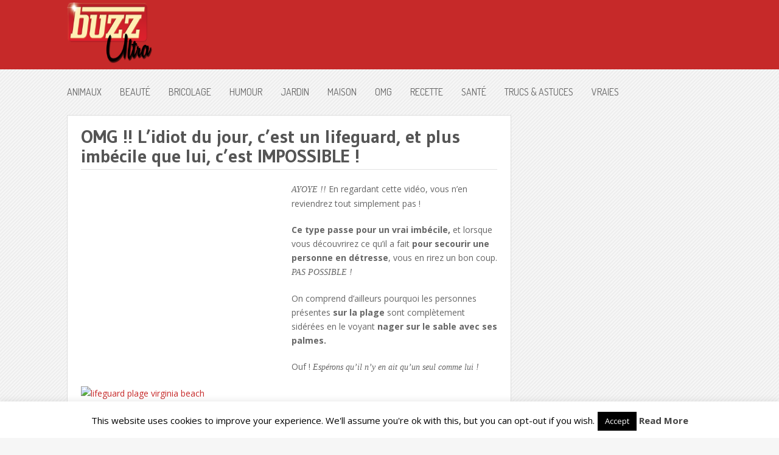

--- FILE ---
content_type: text/html; charset=utf-8
request_url: https://www.google.com/recaptcha/api2/aframe
body_size: 268
content:
<!DOCTYPE HTML><html><head><meta http-equiv="content-type" content="text/html; charset=UTF-8"></head><body><script nonce="tZhBGfSrNjJh2WQvKR83eQ">/** Anti-fraud and anti-abuse applications only. See google.com/recaptcha */ try{var clients={'sodar':'https://pagead2.googlesyndication.com/pagead/sodar?'};window.addEventListener("message",function(a){try{if(a.source===window.parent){var b=JSON.parse(a.data);var c=clients[b['id']];if(c){var d=document.createElement('img');d.src=c+b['params']+'&rc='+(localStorage.getItem("rc::a")?sessionStorage.getItem("rc::b"):"");window.document.body.appendChild(d);sessionStorage.setItem("rc::e",parseInt(sessionStorage.getItem("rc::e")||0)+1);localStorage.setItem("rc::h",'1770059139525');}}}catch(b){}});window.parent.postMessage("_grecaptcha_ready", "*");}catch(b){}</script></body></html>